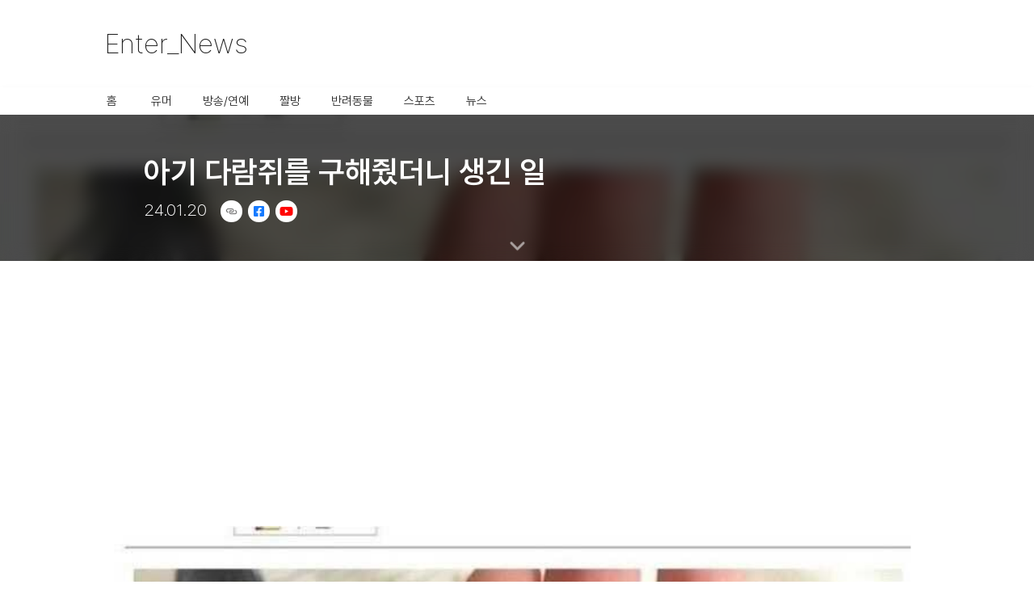

--- FILE ---
content_type: text/html; charset=UTF-8
request_url: https://enternewspaper.ulog.kr/469874
body_size: 28154
content:

<!DOCTYPE HTML>
<html>
	<head>
		<meta charset="utf8">
		<meta name="viewport" content="width=device-width, initial-scale=1, maximum-scale=1, user-scalable=no">
		<meta name="format-detection" content="telephone=no">

		<script src="https://code.jquery.com/jquery-3.7.0.min.js" integrity="sha256-2Pmvv0kuTBOenSvLm6bvfBSSHrUJ+3A7x6P5Ebd07/g=" crossorigin="anonymous"></script>
		
		
		<title>Enter_News - 아기 다람쥐를 구해줬더니 생긴 일</title>
		<meta name="description" content=" ">
		<meta name="keywords" content="워드프레스, Wordpress, 티스토리, tistory" />

		<meta property="og:site_name" content="Enter_News" />
		<meta property="og:title" content="Enter_News - 아기 다람쥐를 구해줬더니 생긴 일" />
		<meta property="og:description" content=" " />
		<meta property="og:locale" content="ko_KR" />
		<meta property="og:image" content="https://img-cdn.zzal.blog/images/content/e507259667ff61d92ccc14042dfe6ca335640d694e8ef0ca9a79ec45f083442743713134c38bb6fa562874ab7208bcb3b73d576e69f8e8a45179892f38f3e848_thumbnail" />
		
		<meta property="twitter:title" content="Enter_News - 아기 다람쥐를 구해줬더니 생긴 일" />
		<meta property="twitter:description" content=" " />
		<meta property="twitter:image" content="https://img-cdn.zzal.blog/images/content/e507259667ff61d92ccc14042dfe6ca335640d694e8ef0ca9a79ec45f083442743713134c38bb6fa562874ab7208bcb3b73d576e69f8e8a45179892f38f3e848_thumbnail" />
		<meta property="twitter:card" content="summary_large_image" />

		<link rel="icon" type="image/x-icon" href="https://enternewspaper.ulog.kr/resources/meta/ulog_favicon.png">

		<link rel="stylesheet" as="style" href="//cdnjs.cloudflare.com/ajax/libs/pretendard/1.3.6/static/pretendard.css" crossorigin="true"></link>
		<link rel="stylesheet" href="https://cdnjs.cloudflare.com/ajax/libs/font-awesome/6.4.0/css/all.min.css">
		
		<script src="https://cdnjs.cloudflare.com/ajax/libs/font-awesome/6.4.0/js/all.min.js" integrity="sha512-fD9DI5bZwQxOi7MhYWnnNPlvXdp/2Pj3XSTRrFs5FQa4mizyGLnJcN6tuvUS6LbmgN1ut+XGSABKvjN0H6Aoow==" crossorigin="anonymous" referrerpolicy="no-referrer"></script>
		
		<script src="https://t1.kakaocdn.net/kakao_js_sdk/2.1.0/kakao.min.js" integrity="sha384-dpu02ieKC6NUeKFoGMOKz6102CLEWi9+5RQjWSV0ikYSFFd8M3Wp2reIcquJOemx" crossorigin="anonymous"></script>
		
		<link href="https://fastly.jsdelivr.net/npm/summernote@0.8.20/dist/summernote-lite.min.css" rel="stylesheet">
		<script src="https://fastly.jsdelivr.net/npm/summernote@0.8.20/dist/summernote-lite.min.js"></script>
		<script src="/resources/js/summernote.localized.ko.js"></script>
		
		<script src="https://cdnjs.cloudflare.com/ajax/libs/clipboard.js/2.0.11/clipboard.min.js"></script>

		<script src="/resources/js/lodash.min.js"></script>
		<script src="/resources/js/luxon.min.js"></script>
		<script src="/resources/js/sha512.min.js"></script>

		<script src="https://fastly.jsdelivr.net/npm/chart.js"></script>
		<script src="https://fastly.jsdelivr.net/npm/chartjs-plugin-datalabels@2.0.0"></script>
		
		<script type="text/javascript" src="https://fastly.jsdelivr.net/npm/toastify-js"></script>
		<link rel="stylesheet" type="text/css" href="https://fastly.jsdelivr.net/npm/toastify-js/src/toastify.min.css">
		
		

						<script async src="https://securepubads.g.doubleclick.net/tag/js/gpt.js"></script>
				
					<!-- Google tag (gtag.js) -->
					<script async src="https://www.googletagmanager.com/gtag/js?id=G-9M91RRBYGD"></script>
					<script>
					window.dataLayer = window.dataLayer || [];
					function gtag(){dataLayer.push(arguments);}
					gtag("js", new Date());
					gtag("config", "G-9M91RRBYGD");
					</script>
					<script async src="https://pagead2.googlesyndication.com/pagead/js/adsbygoogle.js?client=ca-pub-5149643736665181"
				crossorigin="anonymous"></script>
		<style>@charset "UTF-8";*{box-sizing:border-box;font-family:"Pretendard Variable",Pretendard,-apple-system,BlinkMacSystemFont,system-ui,Roboto,"Helvetica Neue","Segoe UI","Apple SD Gothic Neo","Noto Sans KR","Malgun Gothic","Apple Color Emoji","Segoe UI Emoji","Segoe UI Symbol",sans-serif;-webkit-tap-highlight-color:rgba(0,0,0,0);-webkit-font-smoothing:antialiased;-moz-osx-font-smoothing:grayscale}@font-face{font-family:"GmarketSans";font-weight:300;font-style:normal;font-display:swap;src:url(/resources/webfonts/GmarketSansLight.woff2) format("woff2")}@font-face{font-family:"GmarketSans";font-weight:500;font-style:normal;font-display:swap;src:url(/resources/webfonts/GmarketSansMedium.woff2) format("woff2")}@font-face{font-family:"GmarketSans";font-weight:700;font-style:normal;font-display:swap;src:url(/resources/webfonts/GmarketSansBold.woff2) format("woff2")}html,body{border:0;margin:0;padding:0;-ms-touch-action:manipulation;touch-action:manipulation;position:relative}body{min-height:100dvh}::-webkit-scrollbar{width:4px;height:4px}::-webkit-scrollbar-track{background:transparent}::-webkit-scrollbar-thumb{background:#888;border-radius:99px;transition:background-color 0.2s linear}::-webkit-scrollbar-thumb:hover{background:#555}@media (max-width:1020px){.desktop{display:none}}@media (min-width:1021px){.mobile{display:none}}@media (max-width:1020px){.desktop{display:none}}@media (min-width:1021px){.mobile{display:none}}.login-container{width:100%;min-height:calc(100dvh - 96px);position:relative;display:flex;align-content:center;align-items:center;justify-content:center}.login-container>.login-form-inner{width:100%;max-width:500px;padding:50px;background-color:#fff;border-radius:10px;margin-top:12px;margin-bottom:12px}@media (max-width:1020px){.login-container>.login-form-inner{width:calc(100% - 20px);padding:20px}}.login-container>.login-form-inner>.title{font-size:40px;font-weight:500}@media (max-width:1020px){.login-container>.login-form-inner>.title{font-size:28px}}.login-container>.login-form-inner>.join>.info{margin-top:27px;margin-bottom:169px;color:#1C1C1C;font-size:16px;line-height:28px}.login-container>.login-form-inner>.login>.kakao{margin-top:30px;margin-bottom:30px}.login-container>.login-form-inner>.login>.or{height:20px;position:relative}.login-container>.login-form-inner>.login>.or>.or-line{width:100%;height:1px;background-color:#B2B2B2}.login-container>.login-form-inner>.login>.or>.text{width:100%;height:100%;display:block;font-size:15px;color:#666;position:absolute;text-align:center;top:0;left:0}.login-container>.login-form-inner>.login>.or>.text>span{display:inline-block;background-color:#fff;padding-left:12px;padding-right:12px;transform:translateY(calc(-50% - 0px))}*,*::before,*::after{box-sizing:border-box}.palette-primary{color:#1555FE}.palette-primary-background{background-color:#1555FE}.palette-text{color:#1C1C1C}.palette-text-dim{color:#8A8A8A}.palette-white{color:#fff}.palette-gray-background{color:#F9F9F9}.option{margin-bottom:24px}.option:last-of-type{margin-bottom:0}.option input[type="radio"],.option input[type="checkbox"]{display:none}.option label::before{width:24px;height:24px;border-radius:4px;border:1.5px solid #BCBCBC;display:inline-block;vertical-align:middle;font-weight:900;font-family:"Font Awesome 6 Free";color:#fff;text-align:center;padding:4px;font-size:13px;margin-right:4px;content:""}.option.zg label::before,.option.admin label::before{border-radius:0}.option input[type="radio"]+label::before{padding:6px;border-radius:99px;line-height:12px}.option input[type="radio"]:checked+label::before,.option input[type="checkbox"]:checked+label::before{background-color:#1555FE;border:1.5px solid #1555FE;content:""}.option input[type="radio"]:checked+label::before{font-size:10px;content:""}.option.zg input[type="radio"]:checked+label::before,.option.zg input[type="checkbox"]:checked+label::before{background-color:#1EC800;border:1.5px solid #1EC800}.option.admin input[type="radio"]:checked+label::before,.option.admin input[type="checkbox"]:checked+label::before{background-color:#ff3d3d;border:1.5px solid #ff3d3d;line-height:12px}.option input[type="radio"]:disabled+label,.option input[type="checkbox"]:disabled+label{color:#ddd}.option input[type="radio"]:disabled+label::before,.option input[type="checkbox"]:disabled+label::before{background-color:#f3f3f3;border:1.5px solid #dfdfdf}.option label{font-size:15px;vertical-align:middle}.option>.c.margin{margin-bottom:10px}.option>.row{margin-bottom:10px}.option>.row:last-child{margin-bottom:0}.large-button{width:100%;height:auto;display:block;text-decoration:none;border-radius:10px;font-size:16px;text-align:center;padding-top:16px;padding-bottom:16px;position:relative;background-color:#1C1C1C;color:#fff;cursor:pointer}@media (max-width:1020px){.large-button{font-size:15px;padding-top:12px;padding-bottom:12px}}.large-button.kakao{color:#1C1C1C;background-color:#FEE500}.large-button.kakao::before{position:absolute;width:21.05px;height:18.09px;content:"";display:block;background-image:url(/resources/partners/kakao_logo.svg);background-size:contain;background-position:center center;background-repeat:no-repeat;left:15px;top:50%;transform:translateY(-50%)}.large-button.white{color:#666;background-color:#fff}.large-button.zg{border-radius:0}.large-button.margined{margin-top:20px}.submit-form{position:relative;padding-top:20px}.submit-form>.title{font-size:15px;color:#666;margin-bottom:10px}.submit-form>.title.primary{color:#1C1C1C;font-weight:700}.submit-form>.title.margin{margin-top:12px}.submit-form>.title.required::after{display:inline-block;content:"*";color:#1555FE}.submit-form>.title.non-required::after{display:inline-block;content:"(선택)";color:#BCBCBC;font-size:13px;font-weight:400}.submit-form input{width:100%;height:auto;padding-top:17px;padding-bottom:17px;padding-left:21px;padding-right:21px;margin-bottom:10px;font-size:15px;background-color:#F9F9F9;border-radius:10px;border:none;outline:none}.submit-form input:last-of-type{margin-bottom:20px}.submit-form .form-subtitle{font-size:15px;font-weight:700;margin-top:4px;margin-bottom:6px}.submit-form .find-form{margin-top:30px;margin-bottom:20px}.submit-form .find-form>.result{text-align:center;margin-top:40px;margin-bottom:40px}.submit-form .find-form>label{margin-top:20px}.submit-form .find-form>input{margin:10px 0 20px}@media (max-width:1020px){.submit-form .find-form{margin-top:20px;margin-bottom:20px}}.submit-form.last-form>.title{text-align:center}.submit-form.last-form>.title>.fa-circle-check{color:#63E6BE;width:60px;height:60px}.submit-form .confirm-button .loading>div{margin:auto}.submit-form .wrapper{position:relative}.submit-form .wrapper .addr_padded{padding-right:70%;text-align:left}.submit-form .wrapper .zzalblog_addr{width:70%;position:absolute;right:0;top:16px;text-align:left;font-size:16px;color:#666}.submit-form .subtitle{font-size:14px;color:#666;margin-top:-8px;margin-bottom:20px;padding-left:6px}.submit-form .subtitle>.stared{color:#f70;margin-bottom:4px}.submit-form .subtitle>.stared a{color:#f70}.submit-form>.cert_info{font-size:15px;color:#1555FE;padding-top:4px;padding-bottom:12px}.submit-form .error{font-size:15px;text-align:center;color:red;padding-top:12px;padding-bottom:12px}.submit-form .find-group{text-align:center;margin:5px 0}.submit-form .find-group>a{color:#666;font-size:16px;text-decoration:none;padding:10px}@media (max-width:1020px){.submit-form .find-group>a{font-size:15px}}.submit-form .find-group>.divider{padding:0 15px}.submit-form .find-group>.divider:before{content:"|"}.submit-form.zg input{border-radius:0}.submit-form.zg>.title.required::after{color:#1EC800}.submit-form.coupang-form{padding-top:0}.small-button{width:100px;height:30px;border-radius:8px;padding-top:6px;padding-bottom:6px;font-size:14px;text-align:center;color:#1C1C1C;cursor:pointer}@media (max-width:1020px){.small-button{width:100%;height:auto}}.small-button.bordered{background-color:#fff;border:1px solid #BCBCBC}.small-button.disabled{background-color:#F9F9F9;border:none}.small-button.zg{border-radius:0}.zzal-carousel-container{height:320px;overflow:hidden;position:relative}.zzal-carousel-container a{width:100%;display:block}.zzal-carousel-container>.slick-dots{width:100%;position:absolute;left:0;bottom:0;text-align:center;padding-left:0;padding-bottom:30px;margin-bottom:0}@media (max-width:1020px){.zzal-carousel-container>.slick-dots{padding-bottom:20px}}.zzal-carousel-container>.slick-dots>li{width:9px;height:5px;border-radius:99px;appearance:none;display:inline-block;background-color:#A1A1A1;opacity:.4;margin-right:5px;transition-property:width,opacity;transition-duration:0.3s;transition-timing-function:cubic-bezier(.17,.67,.12,1.01);cursor:pointer}.zzal-carousel-container>.slick-dots>li button{display:none}.zzal-carousel-container>.slick-dots>li.slick-active{width:25px;opacity:1}.zzal-carousel-container>.slick-dots>li:last-child{margin-right:0}.video-campaign-banner{width:100%;height:100%;min-height:320px;background-color:#131314;position:relative}@media (max-width:1020px){.video-campaign-banner{min-height:320px}}.video-campaign-banner>.background,.video-campaign-banner>.front{background-size:contain;background-position:center center;background-repeat:no-repeat}.video-campaign-banner>.background{width:939px;height:320px;position:absolute;z-index:2;left:calc(50% - 939px / 2);background-image:url(/resources/images/cpv/img_zzal_studio_gra_pc_01.png)}@media (max-width:1020px){.video-campaign-banner>.background{width:488px;height:324px;left:calc(50% - 488px / 2);background-image:url(/resources/images/cpv/img_zzal_studio_gra_mobile_01.png)}}.video-campaign-banner>.front{width:939px;height:320px;position:absolute;z-index:3;left:calc(50% - 939px / 2);background-image:url(/resources/images/cpv/img_zzal_studio_bg_pc_01.png)}@media (max-width:1020px){.video-campaign-banner>.front{width:360px;height:320px;left:calc(50% - 360px / 2);background-image:url(/resources/images/cpv/img_zzal_studio_bg_mobile_01.png)}}.video-campaign-banner>.button{position:absolute;z-index:4;border:1px solid #fff;border-radius:99px;padding-top:15px;padding-bottom:15px;padding-left:25px;padding-right:25px;left:50%;bottom:53px;white-space:nowrap;transform:translateX(-50%)}@media (max-width:1020px){.video-campaign-banner>.button{padding-top:12px;padding-bottom:12px;bottom:37px}}.video-campaign-banner>.button>.t{font-size:15px;color:#fff}.video-campaign-banner>.button>.i{width:20px;height:11px;display:inline-block;margin-left:14px;background-image:url(/resources/images/cpv/img_zzal_studio_arrow_01.svg);background-size:contain;background-position:center center}@media (max-width:1020px){.global_markdown{padding-left:20px;padding-right:20px}}.global_markdown table{border-collapse:collapse}.global_markdown table td{color:#1C1C1C;border:1px solid #1C1C1C;padding:2px}.global_markdown.white table td{color:#fff;border-color:#fff}.markdown-page.option{padding:0;max-width:400px}@media (max-width:1020px){.markdown-page.option{padding:20px}}.summernote-customized+.note-editor{border:none}.summernote-customized+.note-editor>.note-toolbar{background-color:#fff;border:none;border-radius:5px;margin-bottom:12px}.summernote-customized+.note-editor>.note-toolbar>.note-btn-group .note-btn{border:none;background-color:#F9F9F9}.summernote-customized+.note-editor>.note-toolbar>.note-btn-group>.note-btn-group.note-color-all.open>.note-dropdown-menu{display:flex}@media (max-width:1020px){.summernote-customized+.note-editor>.note-toolbar>.note-btn-group>.note-btn-group.note-color-all.open>.note-dropdown-menu{display:block}}.summernote-customized+.note-editor>.note-editing-area{background-color:#fff;border-radius:5px}.summernote-customized+.note-editor>.note-editing-area>.note-editable img{width:100%}.summernote-customized+.note-editor>.note-statusbar{background-color:#DFEDFF;padding-top:4px;padding-bottom:4px;border-radius:5px;margin-top:4px;border:none}.summernote-customized+.note-editor>.note-statusbar>.note-resizebar>.note-icon-bar{border-top:1px solid #1555FE}.summernote-customized+.note-editor>.note-modal>.note-modal-content{border:none;box-shadow:none;border-radius:5px}.summernote-customized+.note-editor>.note-modal>.note-modal-content>.note-modal-header{border-top-left-radius:5px;border-top-right-radius:5px}.summernote-customized+.note-editor>.note-modal>.note-modal-content>.note-modal-footer{height:auto;display:flex;align-content:center;align-items:center;justify-content:center}.summernote-customized+.note-editor>.note-modal>.note-modal-content>.note-modal-footer>.node-btn{float:initial}.picker,.picker__holder{width:auto}.picker__holder{border:none;border-radius:10px;transform:translateY(-18px) translateX(-50%);opacity:0;overflow:hidden;transition-duration:0.32s;transition-timing-function:cubic-bezier(.17,.67,.12,1.01)}.picker__holder td.presentation{width:38px}.picker__holder .picker__table{width:auto}.picker__holder .picker__day{width:38px;height:38px;margin:0 auto;font-size:15px;font-weight:400;padding-top:9px;transition:background-color 0.2s linear}.picker__holder .picker__weekday{color:#1C1C1C}.picker__holder .picker__weekday:first-child{color:red}.picker__holder .picker__weekday:last-child{color:blue}.picker__holder .picker__nav--prev,.picker__holder .picker__nav--next{transition:background-color 0.1s linear}.picker__holder .picker__button--today,.picker__holder .picker__button--clear,.picker__holder .picker__button--close{display:none}.picker__holder .picker__nav--next:hover,.picker__holder .picker__nav--prev:hover,.picker__holder .picker__button--today:hover,.picker__holder .picker__button--clear:hover,.picker__holder .picker__button--close:hover{background-color:#DFEDFF;border-color:transparent}.picker__holder .picker__button--close{content:"닫기"}.picker__holder .picker__nav--prev::before{font-weight:900;font-family:"Font Awesome 6 Free";content:"";border:none;margin-top:-2px}.picker__holder .picker__nav--next::before{font-weight:900;font-family:"Font Awesome 6 Free";content:"";border:none;margin-top:-2px}.picker--opened .picker__holder{transform:translateY(0) translateX(-50%);opacity:1}.picker__day--highlighted{border:none}.picker--focused .picker__day--selected,.picker__day--selected,.picker__day--selected:hover{background-color:#1555FE;color:#1C1C1C}.picker--focused .picker__day--highlighted,.picker__day--highlighted:hover,.picker__day--infocus:hover,.picker__day--outfocus:hover{color:#1555FE;background-color:#DFEDFF}.zzal-popup{position:absolute;top:0;left:0;z-index:30}.zzal-popup img{width:100%}.zzal-popup.partners-register-popup{top:64px;left:64px}@media (max-width:1020px){.zzal-popup.partners-register-popup{top:12px;left:12px}}.zzal-popup.partners-register-popup>.inner{width:340px;height:auto;box-shadow:0 0 20px #0000003D;background-color:#fff}@media (max-width:1020px){.zzal-popup.partners-register-popup>.inner{width:280px}}.zzal-popup.partners-register-popup>.inner a{display:block}.zzal-popup.partners-register-popup>.inner>.popup-panel{display:block;width:100%;background-color:#1C1C1C;color:#fff;padding-top:12px;padding-bottom:12px;font-size:15px;text-align:center;cursor:pointer}.toast-bottom-row{font-size:14px;opacity:.8;margin-top:4px;text-align:right}.toast-bottom-row>.toast-bottom-icon{display:inline-block;margin-left:4px}.zzal-badge-notification{width:8px;height:8px;position:absolute;right:-8px;top:-4px;background-color:#E11D1D;border-radius:99px;display:block}.zzal-badge-notification>span{width:8px;height:8px;display:block;position:absolute;top:0;left:0;border:1px solid #E11D1D;border-radius:99px;animation-name:zzal-badge-animated;animation-duration:2s;animation-timing-function:ease-out;animation-iteration-count:infinite}.zzal-badge-notification.hided{display:none}@keyframes layoutBonusBadgeAnimation{0%{opacity:1}50%{opacity:.5}100%{opacity:1}}@keyframes zzal-badge-animated{from{opacity:1;transform:scale(1)}to{opacity:0;transform:scale(3)}}#channel_talk{position:fixed;right:22px;bottom:85px;border-radius:20px 20px 2px 20px;-webkit-box-shadow:0 1px 3px rgba(0,0,0,.12),0 1px 2px rgba(0,0,0,.24);-moz-box-shadow:0 1px 3px rgba(0,0,0,.12),0 1px 2px rgba(0,0,0,.24);-ms-box-shadow:0 1px 3px rgba(0,0,0,.12),0 1px 2px rgba(0,0,0,.24);-o-box-shadow:0 1px 3px rgba(0,0,0,.12),0 1px 2px rgba(0,0,0,.24);box-shadow:0 1px 3px rgba(0,0,0,.12),0 1px 2px rgba(0,0,0,.24);-webkit-transition:all 0.25s ease-in-out;-moz-transition:all 0.25s ease-in-out;-ms-transition:all 0.25s ease-in-out;-o-transition:all 0.25s ease-in-out;transition:all 0.25s ease-in-out;background-image:url(/resources/images/icons/channel_talk_icon.png);background-size:contain;cursor:pointer;width:56px;height:56px;z-index:9999}#channel_talk:hover{-webkit-box-shadow:0 10px 20px rgba(0,0,0,.19),0 6px 6px rgba(0,0,0,.23);-moz-box-shadow:0 10px 20px rgba(0,0,0,.19),0 6px 6px rgba(0,0,0,.23);-ms-box-shadow:0 10px 20px rgba(0,0,0,.19),0 6px 6px rgba(0,0,0,.23);-o-box-shadow:0 10px 20px rgba(0,0,0,.19),0 6px 6px rgba(0,0,0,.23);box-shadow:0 10px 20px rgba(0,0,0,.19),0 6px 6px rgba(0,0,0,.23)}#channel_talk>.channel_talk_badge{text-align:center;position:absolute;top:-4px;right:-4px;border-radius:50%;color:#fff;font-size:11px;padding:4px;font-weight:700;display:none;background-color:#1555FE;min-width:21px;min-height:21px}#channel_talk>.channel_talk_badge.active{display:block}@media (max-width:1020px){.mbd81ab2c40 .desktop{display:none}}@media (min-width:1021px){.mbd81ab2c40 .mobile{display:none}}.mbd81ab2c40.ulog_container>.welcome-inner{width:1020px;margin:0 auto;padding-top:32px;padding-bottom:32px;margin-bottom:32px}@media (max-width:1020px){.mbd81ab2c40.ulog_container>.welcome-inner{width:100%}}.mbd81ab2c40.ulog_container>.welcome-inner img{max-width:100%}.mbd81ab2c40.ulog_container>.inner{width:1020px;margin:0 auto;padding-top:32px;padding-bottom:32px}@media (max-width:1020px){.mbd81ab2c40.ulog_container>.inner{width:100%}}.mbd81ab2c40.ulog_container>.inner>.noresult{width:100%;display:block;padding-top:270px;padding-bottom:270px}@media (max-width:1020px){.mbd81ab2c40.ulog_container>.inner>.noresult{padding-left:20px;padding-right:20px;padding-top:170px;padding-bottom:170px}}.mbd81ab2c40.ulog_container>.inner>.noresult>.nocontents-logo{width:100%;max-width:469px;height:101px;background-image:url(/resources/images/ulog/img_empty_ulog.svg);background-size:contain;background-position:center center;background-repeat:no-repeat;margin:0 auto;margin-bottom:64px}@media (max-width:1020px){.mbd81ab2c40.ulog_container>.inner>.noresult>.nocontents-logo{width:265px;height:57px;margin-bottom:24px}}.mbd81ab2c40.ulog_container>.inner>.noresult>.nocontents-desc{font-size:15px;color:#666;text-align:center}.mbd81ab2c40.ulog_container>.inner>.cards{width:100%;display:grid;grid-template-columns:repeat(3,minmax(0,1fr));gap:30px 10px;margin-bottom:32px}@media (max-width:1020px){.mbd81ab2c40.ulog_container>.inner>.cards{grid-template-columns:repeat(2,minmax(0,1fr));padding-left:20px;padding-right:20px}}.mbd81ab2c40.ulog_container>.inner>.cards>.container{width:100%}@media (min-width:1021px){.mbd81ab2c40.ulog_container>.inner>.cards>.container:nth-of-type(3n){margin-right:0}}@media (max-width:1020px){.mbd81ab2c40.ulog_container>.inner>.cards>.container:nth-of-type(2n){margin-right:0}}.mbd81ab2c40.ulog_container>.inner>.cards .appends{display:contents}.mbd81ab2c40.ulog_container>.warning>.inner{width:1020px;margin:0 auto;padding-top:24px;padding-bottom:24px;text-align:center}@media (max-width:1020px){.mbd81ab2c40.ulog_container>.warning>.inner{width:100%;padding-left:20px;padding-right:20px}}.mbd81ab2c40.ulog_container>.warning>.inner>.title{font-size:24px;font-weight:100;color:#1C1C1C}.mbd81ab2c40.ulog_container>.warning>.inner>.desc{font-size:15px;margin-top:12px;color:#1C1C1C}.mbd81ab2c40.ulog_container>.contents>.coupang-dynamic-banner{width:150px;height:150px;display:block;position:fixed;bottom:48px;left:48px;z-index:20;transition-property:transform,opacity;transition-timing-function:ease-in-out;transition-duration:0.3s;transform:translateX(0);opacity:1}@media (max-width:1020px){.mbd81ab2c40.ulog_container>.contents>.coupang-dynamic-banner{bottom:12px;left:12px}}.mbd81ab2c40.ulog_container>.contents>.coupang-dynamic-banner iframe{border:none}.mbd81ab2c40.ulog_container>.contents>.coupang-dynamic-banner>.coupang-inner{width:100%;height:100%;position:absolute}.mbd81ab2c40.ulog_container>.contents>.coupang-dynamic-banner>.coupang-inner>.coupang-close{width:12px;height:12px;font-size:14px;color:#fff;background-color:#000;position:absolute;left:8px;top:8px;cursor:pointer;display:flex;align-content:center;align-items:center;justify-content:center}.mbd81ab2c40.ulog_container>.contents>.coupang-dynamic-banner.hided{transform:translateX(-100%);opacity:0}.mbd81ab2c40.ulog_container>.contents>.title-container{width:100%;height:auto;min-height:180px;position:relative}@media (max-width:1020px){.mbd81ab2c40.ulog_container>.contents>.title-container{min-height:120px}}.mbd81ab2c40.ulog_container>.contents>.title-container>.title{width:1020px;height:auto;position:relative;z-index:5;margin:0 auto;font-size:38px;font-weight:600;color:#fff;padding:48px}@media (max-width:1020px){.mbd81ab2c40.ulog_container>.contents>.title-container>.title{width:100%;font-size:25px;padding:24px}}.mbd81ab2c40.ulog_container>.contents>.title-container>.title>.info{font-size:21px;font-weight:200;margin-top:12px}@media (max-width:1020px){.mbd81ab2c40.ulog_container>.contents>.title-container>.title>.info{font-size:15px}}.mbd81ab2c40.ulog_container>.contents>.title-container>.title>.info>.share{display:inline-block;margin-left:12px}.mbd81ab2c40.ulog_container>.contents>.title-container>.title>.info>.share>.shares>.share{font-size:15px;padding:6px;width:27px;height:27px}.mbd81ab2c40.ulog_container>.contents>.title-container>.title>.info>.share>.shares>.share.copy img{width:20px;height:20px}.mbd81ab2c40.ulog_container>.contents>.title-container>.title>.stats{font-size:15px;opacity:.8;font-weight:300;margin-top:12px}.mbd81ab2c40.ulog_container>.contents>.title-container>.title>.stats>span{display:inline-block;margin-right:6px}.mbd81ab2c40.ulog_container>.contents>.title-container>.title>.stats>span:last-child{margin-right:0}.mbd81ab2c40.ulog_container>.contents>.title-container>.title>.stats>span.b{cursor:pointer}.mbd81ab2c40.ulog_container>.contents>.title-container>.title>.share{margin-top:24px}.mbd81ab2c40.ulog_container>.contents>.title-container>.desc{width:100%;height:auto;position:absolute;z-index:5;margin:0 auto;text-align:center;color:#fff;font-size:24px;left:0;bottom:24px;animation-name:content-desc-animation;animation-duration:3s;animation-timing-function:ease-in-out;animation-iteration-count:infinite}@media (max-width:1020px){.mbd81ab2c40.ulog_container>.contents>.title-container>.desc{bottom:24px}}.mbd81ab2c40.ulog_container>.contents>.title-container>.background-backdrop,.mbd81ab2c40.ulog_container>.contents>.title-container>.background-color,.mbd81ab2c40.ulog_container>.contents>.title-container>.background-image{width:100%;height:100%;position:absolute;top:0;left:0}.mbd81ab2c40.ulog_container>.contents>.title-container>.background-backdrop{z-index:4;-webkit-backdrop-filter:blur(10px);backdrop-filter:blur(10px)}.mbd81ab2c40.ulog_container>.contents>.title-container>.background-color{z-index:3;background-color:rgba(0,0,0,.7)}.mbd81ab2c40.ulog_container>.contents>.title-container>.background-image{z-index:2;background-size:cover;background-repeat:no-repeat;background-position:top center}.mbd81ab2c40.ulog_container>.contents .ad-area{width:1020px;margin:0 auto;position:relative;margin-top:12px;margin-bottom:12px}@media (max-width:1020px){.mbd81ab2c40.ulog_container>.contents .ad-area{width:100%}}.mbd81ab2c40.ulog_container>.contents .ad-area>.ad-inner{width:100%;height:auto;margin:0 auto;position:relative}.mbd81ab2c40.ulog_container>.contents .ad-area.small{height:100px}.mbd81ab2c40.ulog_container>.contents .ad-area.small>.hovered-ad{width:100%;height:100%!important;position:absolute;left:0;top:0}@media (max-width:1020px){.mbd81ab2c40.ulog_container>.contents .ad-area.small>.hovered-ad{display:none}}.mbd81ab2c40.ulog_container>.contents .ad-area.small>.hovered-ad.mobile{width:320px;display:none;left:calc(50% - 160px)}@media (max-width:1020px){.mbd81ab2c40.ulog_container>.contents .ad-area.small>.hovered-ad.mobile{width:100%;display:block}}.mbd81ab2c40.ulog_container>.contents .admin-window{width:1020px;margin:0 auto;margin-top:32px}@media (max-width:1020px){.mbd81ab2c40.ulog_container>.contents .admin-window{width:calc(100% - 20px);margin:0 auto;margin-top:24px}}.mbd81ab2c40.ulog_container>.contents .admin-window>.inner{padding:30px;background-color:#F6F6F6;border-radius:10px;text-align:center}.mbd81ab2c40.ulog_container>.contents .admin-window>.inner>.title{font-size:18px;margin-bottom:25px;color:#682ED0}.mbd81ab2c40.ulog_container>.contents .admin-window>.inner>.desc{font-size:15px;margin-bottom:12px}.mbd81ab2c40.ulog_container>.contents .admin-window>.inner>.desc>span{width:440px;height:52px;background-color:#682ED0;border-radius:10px;cursor:pointer;display:flex;align-content:center;align-items:center;justify-content:center;display:inline-flex}@media (max-width:1020px){.mbd81ab2c40.ulog_container>.contents .admin-window>.inner>.desc>span{width:100%;max-width:300px}}.mbd81ab2c40.ulog_container>.contents .admin-window>.inner>.desc>span>img{display:inline-block;width:15px;height:15px;margin-right:2px}.mbd81ab2c40.ulog_container>.contents .admin-window>.inner>.desc>span>.point,.mbd81ab2c40.ulog_container>.contents .admin-window>.inner>.desc>span>.text{display:inline-block;font-size:16px;color:#fff}.mbd81ab2c40.ulog_container>.contents .admin-window>.inner>.desc>span>.point>span,.mbd81ab2c40.ulog_container>.contents .admin-window>.inner>.desc>span>.text>span{display:inline-block;font-size:13px;margin-left:4px}.mbd81ab2c40.ulog_container>.contents .admin-window>.inner>.desc>span>.point{margin-right:4px}.mbd81ab2c40.ulog_container>.contents>.inner-body{width:100%;margin:0 auto;padding:24px;position:relative}@media (max-width:1020px){.mbd81ab2c40.ulog_container>.contents>.inner-body{width:100%;padding:0;margin-top:12px}}.mbd81ab2c40.ulog_container>.contents>.inner-body>.inside-content{width:1020px;margin:0 auto}@media (max-width:1020px){.mbd81ab2c40.ulog_container>.contents>.inner-body>.inside-content{width:100%}}.mbd81ab2c40.ulog_container>.contents>.inner-body>.inside-content img{width:100%!important;height:auto;object-fit:contain}.mbd81ab2c40.ulog_container>.contents>.inner-body>.inside-content video{max-width:100%!important;height:auto;object-fit:contain}.mbd81ab2c40.ulog_container>.contents>.inner-body>.inside-content iframe{width:100%;height:auto;min-height:300px}@media (max-width:1020px){.mbd81ab2c40.ulog_container>.contents>.inner-body>.inside-content iframe{min-height:200px}}.mbd81ab2c40.ulog_container>.contents>.inner-body>.inside-content .contents-html{display:block;width:100%;height:auto;overflow-wrap:break-word;padding-left:10px;padding-right:10px}.mbd81ab2c40.ulog_container>.contents>.inner-body>.inside-content .contents-html img{width:calc(100% + 20px)!important;margin-left:-10px!important;display:block}.mbd81ab2c40.ulog_container>.contents>.inner-body>.inside-content .contents-html h1{height:auto!important}.mbd81ab2c40.ulog_container>.contents>.inner-body>.partners-inside{width:100%;height:100%;display:none;position:absolute;top:0;left:0;z-index:10;inset:auto 0 0 0}.mbd81ab2c40.ulog_container>.contents>.inner-body>.partners-inside>.background{width:100%;height:100%;position:absolute;top:0;left:0}.mbd81ab2c40.ulog_container>.contents>.inner-body>.partners-inside>.background.background-1{z-index:11;background:#fff;background:linear-gradient(180deg,rgba(255,255,255,0) 0%,white 56%,white 100%)}.mbd81ab2c40.ulog_container>.contents>.inner-body>.partners-inside>.skip-container{width:100%;padding:24px;position:absolute;left:0;bottom:0;z-index:20;text-align:center}@media (max-width:1020px){.mbd81ab2c40.ulog_container>.contents>.inner-body>.partners-inside>.skip-container{padding-left:5px;padding-right:5px}}.mbd81ab2c40.ulog_container>.contents>.inner-body>.partners-inside>.skip-container>.infotype-container,.mbd81ab2c40.ulog_container>.contents>.inner-body>.partners-inside>.skip-container>.info{display:none}.mbd81ab2c40.ulog_container>.contents>.inner-body>.partners-inside>.skip-container>.infotype-container{width:100%;text-align:center}@media (max-width:1020px){.mbd81ab2c40.ulog_container>.contents>.inner-body>.partners-inside>.skip-container>.infotype-container{width:100%}}.mbd81ab2c40.ulog_container>.contents>.inner-body>.partners-inside>.skip-container>.infotype-container>.info-dynamic{display:block;font-size:18px;margin-bottom:10px}.mbd81ab2c40.ulog_container>.contents>.inner-body>.partners-inside>.skip-container>.infotype-container>.info-dynamic span{display:inline-block;color:#fff;line-height:25px;padding:2px;padding-left:8px;padding-right:8px;border-radius:4px;font-weight:700}.mbd81ab2c40.ulog_container>.contents>.inner-body>.partners-inside>.skip-container>.infotype-container>.info-dynamic b{display:inline-block;font-size:16px;color:#E6FF00}.mbd81ab2c40.ulog_container>.contents>.inner-body>.partners-inside>.skip-container>.infotype-container>.info-dynamic.hidden{display:none}.mbd81ab2c40.ulog_container>.contents>.inner-body>.partners-inside>.skip-container>.infotype-container>.skip-info{color:#fff}.mbd81ab2c40.ulog_container>.contents>.inner-body>.partners-inside>.skip-container>.infotype-container span.aliexpress{width:300px;height:250px;margin:0 auto;margin-bottom:20px;display:block;cursor:pointer;background-image:url(/resources/images/aliexpress_banner.jpg)}.mbd81ab2c40.ulog_container>.contents>.inner-body>.partners-inside>.skip-container>.infotype-container>.button{width:100%;height:auto;max-width:400px;color:#fff;background-color:#1555FE;border-radius:10px;font-size:16px;font-weight:700;position:relative;padding-top:12px;padding-bottom:12px;cursor:pointer;display:flex;align-content:center;align-items:center;justify-content:center;display:inline-flex}@media (max-width:1020px){.mbd81ab2c40.ulog_container>.contents>.inner-body>.partners-inside>.skip-container>.infotype-container>.button{font-size:14px}}.mbd81ab2c40.ulog_container>.contents>.inner-body>.partners-inside>.skip-container>.infotype-container>.button>.skip-button-container{width:17px;height:17px;top:1px;right:1px;position:absolute;color:#676767;background-color:#DDDCDA;text-align:center;cursor:pointer;display:flex;align-content:center;align-items:center;justify-content:center}.mbd81ab2c40.ulog_container>.contents>.inner-body>.partners-inside>.skip-container>.infotype-container>.button>.skip-button-container>.skip-button{width:100%;height:100%;pointer-events:none;position:absolute;top:0;left:0;z-index:10}.mbd81ab2c40.ulog_container>.contents>.inner-body>.partners-inside>.skip-container>.infotype-container>.button>.skip-button-container>.contents{font-size:15px;color:#001857;top:calc(50% - 5px);left:calc(50% - 5px);width:10px;height:10px;z-index:11;user-select:none}.mbd81ab2c40.ulog_container>.contents>.inner-body>.partners-inside>.skip-container>.infotype-container>.button>.skip-button-container>.contents>span{display:inline-block;transform:translateY(-3px)}.mbd81ab2c40.ulog_container>.contents>.inner-body>.partners-inside>.skip-container>.infotype-container>.button>.skip-button-container>.contents.skip{top:0;left:0;width:100%;height:100%}.mbd81ab2c40.ulog_container>.contents>.inner-body>.partners-inside>.skip-container>.infotype-container>.button>.skip-button-container>.contents.skip>span{transform:translateY(0)}.mbd81ab2c40.ulog_container>.contents>.inner-body>.partners-inside>.skip-container>.infotype-container>.button.cp-image{width:320px;height:100px;border-radius:0;background-size:cover;background-position:center center;background-repeat:no-repeat}.mbd81ab2c40.ulog_container>.contents>.inner-body>.partners-inside>.skip-container>.infotype-container>.button.content-dynamic{width:auto;max-width:initial;background-color:transparent;padding:0;border-radius:0;overflow-x:hidden;text-align:left;border:10px solid transparent;cursor:initial}.mbd81ab2c40.ulog_container>.contents>.inner-body>.partners-inside>.skip-container>.infotype-container>.button.content-dynamic iframe{display:inline-block;border:4px solid rgba(255,255,255,0)}.mbd81ab2c40.ulog_container>.contents>.inner-body>.partners-inside>.skip-container>.infotype-container>.button.content-dynamic>.skip-button-container{background-color:#d4d4d4;border-top-right-radius:0;top:5px;right:5px}.mbd81ab2c40.ulog_container>.contents>.inner-body>.partners-inside>.skip-container>.infotype-container>.button.content-dynamic>.skip-button-container>.contents{color:#555}.mbd81ab2c40.ulog_container>.contents>.inner-body>.partners-inside>.skip-container>.infotype-container>.button.content-dynamic.skip{border:0 solid transparent}.mbd81ab2c40.ulog_container>.contents>.inner-body>.partners-inside>.skip-container>.infotype-container>.button.content-dynamic.example>.example{width:300px;height:250px;background-color:#fff;padding:12px;color:#000;border:1px solid #333;display:flex;align-content:center;align-items:center;justify-content:center}.mbd81ab2c40.ulog_container>.contents>.inner-body>.partners-inside>.skip-container>.infotype-container>.button.noskip>.skip-button-container{display:none!important;opacity:0;pointer-events:none}.mbd81ab2c40.ulog_container>.contents>.inner-body>.partners-inside>.skip-container>.infotype-container>.button.aliexpress{background-color:#fff;color:#000}.mbd81ab2c40.ulog_container>.contents>.inner-body>.partners-inside>.skip-container>.infotype-container>.button.aliexpress>.icon{display:inline-block;margin-left:4px}.mbd81ab2c40.ulog_container>.contents>.inner-body>.partners-inside>.skip-container>.infotype-container>.more-error{padding-top:4px;display:none;font-size:14px;color:red;font-weight:700}.mbd81ab2c40.ulog_container>.contents>.inner-body>.partners-inside>.skip-container>.infotype-container>.skip-info{padding-top:12px;font-size:14px;color:#fff}.mbd81ab2c40.ulog_container>.contents>.inner-body>.partners-inside>.skip-container>.info{font-size:14px;text-align:center;color:#1C1C1C}.mbd81ab2c40.ulog_container>.contents>.inner-body>.partners-inside>.skip-container>.info>.warning{font-weight:700;margin-bottom:2px}.mbd81ab2c40.ulog_container>.contents>.inner-body>.partners-inside>.skip-container>.page-loading{display:flex;align-content:center;align-items:center;justify-content:center;text-align:center}.mbd81ab2c40.ulog_container>.contents>.inner-body>.inside-content-background-gradient{width:100%;height:100%;display:none;position:absolute;top:0;left:0;z-index:9;background:linear-gradient(180deg,rgba(0,0,0,0) 0%,black 60%,black 100%)}.mbd81ab2c40.ulog_container>.contents>.inner-body>.contents-more{padding-top:30px;padding-bottom:30px}.mbd81ab2c40.ulog_container>.contents>.inner-body>.contents-more>.inner{width:1020px;margin:0 auto;border-top:1px solid #EEE}@media (max-width:1020px){.mbd81ab2c40.ulog_container>.contents>.inner-body>.contents-more>.inner{width:100%}}.mbd81ab2c40.ulog_container>.contents>.inner-body>.contents-more>.inner>.title{font-size:28px;font-weight:200;padding-top:60px;padding-bottom:20px}@media (max-width:1020px){.mbd81ab2c40.ulog_container>.contents>.inner-body>.contents-more>.inner>.title{font-size:24px;padding-top:40px;padding-left:20px;padding-right:20px}}.mbd81ab2c40.ulog_container>.contents>.inner-body>.contents-more>.inner>.empty{font-size:15px;font-weight:200;padding-top:24px;padding-bottom:32px}.mbd81ab2c40.ulog_container>.contents>.inner-body>.contents-more>.inner>.list{padding-top:20px;padding-bottom:20px;display:grid;grid-template-columns:repeat(3,minmax(0,1fr));gap:30px 10px;margin-bottom:32px}@media (max-width:1020px){.mbd81ab2c40.ulog_container>.contents>.inner-body>.contents-more>.inner>.list{grid-template-columns:repeat(2,minmax(0,1fr));padding-left:20px;padding-right:20px}}.mbd81ab2c40.ulog_container>.contents>.inner-body>.contents-more>.inner>.list>.content-in-feed{width:auto;position:relative;overflow:hidden;grid-column:1 / span 3}@media (max-width:1020px){.mbd81ab2c40.ulog_container>.contents>.inner-body>.contents-more>.inner>.list>.content-in-feed{grid-column:1 / span 2}}.mbd81ab2c40.ulog_container>.contents>.inner-body>.contents-more>.inner>.list>.content-in-feed.feed-desktop{display:block}@media (max-width:1020px){.mbd81ab2c40.ulog_container>.contents>.inner-body>.contents-more>.inner>.list>.content-in-feed.feed-desktop{display:none}}.mbd81ab2c40.ulog_container>.contents>.inner-body>.contents-more>.inner>.list>.content-in-feed.feed-mobile{display:none}@media (max-width:1020px){.mbd81ab2c40.ulog_container>.contents>.inner-body>.contents-more>.inner>.list>.content-in-feed.feed-mobile{display:block}}.mbd81ab2c40.ulog_container>.contents>.inner-body>.desc-title{width:1020px;margin:0 auto;font-size:24px;font-weight:200;padding-top:48px;padding-bottom:12px;margin-bottom:24px;border-bottom:1px solid #EFEFEF}@media (max-width:1020px){.mbd81ab2c40.ulog_container>.contents>.inner-body>.desc-title{width:100%;font-size:18px;padding-left:20px;padding-right:20px}}.mbd81ab2c40.ulog_container>.contents>.inner-body.hided{overflow-y:hidden;max-height:450px}.mbd81ab2c40.ulog_container>.contents>.inner-body.hided>.inside-content-background-gradient{display:block}.mbd81ab2c40.ulog_container>.contents>.inner-body.hided>.partners-inside{display:block}.mbd81ab2c40.ulog_container>.contents>.inner-body.dynamic>.inside-content-background-gradient{background:linear-gradient(180deg,rgba(0,0,0,0) 0%,black 100%)}.mbd81ab2c40.ulog_container .shares .share{width:44px;height:44px;padding:12px;cursor:pointer;font-size:20px;background-color:#fff;display:flex;align-content:center;align-items:center;justify-content:center;display:inline-flex;margin-right:2px;border-radius:99px;vertical-align:middle}.mbd81ab2c40.ulog_container .shares .share:last-child{margin-right:0}.mbd81ab2c40.ulog_container .shares .share.copy{color:#666}.mbd81ab2c40.ulog_container .shares .share.fb{color:#157AFF}.mbd81ab2c40.ulog_container .shares .share.kakao{color:#472600}.mbd81ab2c40.ulog_container .shares .share.yt{color:#FF0303}.mbd81ab2c40.ulog_container .inside-shares{padding-top:36px;padding-bottom:36px}.mbd81ab2c40.ulog_container .inside-shares>.title{font-size:18px;font-weight:100;text-align:center;margin-bottom:24px}.mbd81ab2c40.ulog_container .inside-shares .shares{text-align:center}.mbd81ab2c40.ulog_container .inside-shares .shares .share{margin:0 auto;background-color:#FAFAFA}@keyframes content-desc-animation{0%{opacity:1;transform:translateY(0)}50%{opacity:.5;transform:translateY(24px)}100%{opacity:1;transform:translateY(0)}}@keyframes dynamic-border-highlight{0%{border-color:rgba(255,255,255,0)}50%{border-color:#fff}100%{border-color:rgba(255,255,255,0)}}@media (max-width:1020px){.m57a41187a1 .desktop{display:none}}@media (min-width:1021px){.m57a41187a1 .mobile{display:none}}.m57a41187a1.header-share-container{width:100dvw;height:100dvh;position:fixed;z-index:90;transition-property:opacity,transform;transition-duration:0.3s;transition-timing-function:cubic-bezier(.17,.67,.12,1.01);background-color:rgba(0,0,0,.4)}.m57a41187a1.header-share-container>.inner{width:100%;height:100%;position:relative;display:flex;align-content:center;align-items:center;justify-content:center}@media (max-width:1020px){.m57a41187a1.header-share-container>.inner{padding-left:20px;padding-right:20px}}.m57a41187a1.header-share-container>.inner>.popup{background-color:#fff;border-radius:10px;padding-left:30px;padding-right:30px;padding-top:35px;padding-bottom:35px;position:relative;z-index:91;will-change:opacity,transform;-webkit-transform:translate3d(0,0,0);opacity:1;transition-property:opacity,transform;transition-duration:0.3s;transition-timing-function:cubic-bezier(.17,.67,.12,1.01);box-shadow:0 3px 7px rgba(0,0,0,.24)}@media (max-width:1020px){.m57a41187a1.header-share-container>.inner>.popup{width:calc(100% - 20px);max-width:400px}}.m57a41187a1.header-share-container>.inner>.popup>.title{font-size:17px;text-align:center;color:#1C1C1C}.m57a41187a1.header-share-container>.inner>.popup>.form-loading{display:none;padding:20px;padding-top:40px}.m57a41187a1.header-share-container>.inner>.popup>.form-loading.active{display:flex;align-content:center;align-items:center;justify-content:center}.m57a41187a1.header-share-container>.inner>.popup>.form{display:none}.m57a41187a1.header-share-container>.inner>.popup>.form>.t{font-size:15px;text-align:left;color:#1C1C1C;padding-top:20px;padding-bottom:10px}.m57a41187a1.header-share-container>.inner>.popup>.form>.domains{display:block}.m57a41187a1.header-share-container>.inner>.popup>.form>.domains>.domain{width:100%;height:50px;border:1px solid #DBDBDB;padding:15px;background-color:#fff;margin-bottom:10px;position:relative;cursor:pointer;border-radius:10px}.m57a41187a1.header-share-container>.inner>.popup>.form>.domains>.domain>.d{display:block;padding-right:40px;overflow:hidden;text-overflow:ellipsis}.m57a41187a1.header-share-container>.inner>.popup>.form>.domains>.domain>.c{display:block;position:absolute;width:50px;height:50px;text-align:center;color:#1555FE;font-size:15px;padding-top:15px;top:0;right:0}.m57a41187a1.header-share-container>.inner>.popup>.form>.domains>.domain:last-child{margin-bottom:0}.m57a41187a1.header-share-container>.inner>.popup>.form.active{display:block}.m57a41187a1.header-share-container.hided{opacity:0;pointer-events:none;background-color:rgba(0,0,0,0)}.m57a41187a1.ulog-header-tutorial-container{width:100dvw;height:100dvh;position:fixed;z-index:90;transition-property:opacity,transform;transition-duration:0.3s;transition-timing-function:cubic-bezier(.17,.67,.12,1.01);transition-delay:0.5s}.m57a41187a1.ulog-header-tutorial-container>.inner{width:100%;height:100%;position:relative;display:flex;align-content:center;align-items:center;justify-content:center}@media (max-width:1020px){.m57a41187a1.ulog-header-tutorial-container>.inner{padding-left:20px;padding-right:20px}}.m57a41187a1.ulog-header-tutorial-container>.inner>.popup{background-color:#fff;border-radius:10px;padding-left:30px;padding-right:30px;padding-top:35px;padding-bottom:35px;position:relative;z-index:91;will-change:opacity,transform;-webkit-transform:translate3d(0,0,0);opacity:1;transition-property:opacity,transform;transition-duration:0.3s;transition-timing-function:cubic-bezier(.17,.67,.12,1.01);box-shadow:0 3px 7px rgba(0,0,0,.24)}.m57a41187a1.ulog-header-tutorial-container>.inner>.popup>.pointer{width:12px;height:12px;position:absolute;left:80px;top:-6px;transform:rotateZ(45deg);background-color:#fff}@media (max-width:1020px){.m57a41187a1.ulog-header-tutorial-container>.inner>.popup>.pointer{left:calc(50% - 12px);top:initial;bottom:-6px}}@media (max-width:1020px){.m57a41187a1.ulog-header-tutorial-container>.inner>.popup>.pointer.mobile-left{left:calc(25% - 12px)}}@media (max-width:1020px){.m57a41187a1.ulog-header-tutorial-container>.inner>.popup>.pointer.mobile-center{left:calc(50% - 12px)}}@media (max-width:1020px){.m57a41187a1.ulog-header-tutorial-container>.inner>.popup>.pointer.mobile-right{left:calc(75% - 12px)}}@media (max-width:1020px){.m57a41187a1.ulog-header-tutorial-container>.inner>.popup>.pointer.mobile-right-right{left:calc(90% - 12px)}}@media (max-width:1020px){.m57a41187a1.ulog-header-tutorial-container>.inner>.popup>.pointer.mobile-top-left{left:12px;top:-6px}}.m57a41187a1.ulog-header-tutorial-container>.inner>.popup>.title{font-size:22px;font-weight:700;color:#1C1C1C;margin-bottom:20px;text-align:center}.m57a41187a1.ulog-header-tutorial-container>.inner>.popup>.desc{font-size:17px;text-align:center;margin-bottom:40px}.m57a41187a1.ulog-header-tutorial-container>.inner>.popup>.button{min-width:440px;font-size:16px;text-align:center;border-radius:10px;color:#fff;background-color:#682ED0;text-align:center;padding-top:17px;padding-bottom:17px;cursor:pointer}@media (max-width:1020px){.m57a41187a1.ulog-header-tutorial-container>.inner>.popup>.button{min-width:initial}}.m57a41187a1.ulog-header-tutorial-container>.inner>.popup>.in-desc{font-size:17px;color:#1C1C1C}.m57a41187a1.ulog-header-tutorial-container>.inner>.popup>.in-desc>b{color:#682ED0}.m57a41187a1.ulog-header-tutorial-container>.inner>.popup>.steps{width:100%;display:flex;padding-top:35px}.m57a41187a1.ulog-header-tutorial-container>.inner>.popup>.steps>.step-text{width:100px;font-size:17px;color:#9FA0A1;text-align:left}.m57a41187a1.ulog-header-tutorial-container>.inner>.popup>.steps>.next{width:calc(100% - 100px);font-size:17px;color:#682ED0;text-align:right;cursor:pointer}.m57a41187a1.ulog-header-tutorial-container>.inner>.popup.step1{padding-top:113px;animation-name:congrats-popup-animation;animation-duration:0.5s;animation-fill-mode:forwards;animation-timing-function:cubic-bezier(.17,.67,.24,1.27)}.m57a41187a1.ulog-header-tutorial-container>.inner>.popup.step1>.icon.congrats{width:217px;height:205px;position:absolute;left:calc(calc(50% - 217px / 2) + 12px);top:-128px;background-image:url(/resources/images/ulog/img_join_01.png);background-size:contain;background-repeat:no-repeat;opacity:0;transform:scale(0);transform-origin:center bottom;will-change:opacity,transform;animation-name:congrats-popping-animation;animation-duration:0.5s;animation-fill-mode:forwards;animation-delay:0.2s;animation-timing-function:cubic-bezier(.17,.67,.24,1.27)}@media (max-width:1020px){.m57a41187a1.ulog-header-tutorial-container>.inner>.popup.step1>.icon.congrats{width:167px;height:157px;left:calc(calc(50% - 167px / 2) + 12px);top:-64px}}.m57a41187a1.ulog-header-tutorial-container>.inner>.popup.step2{overflow:hidden}.m57a41187a1.ulog-header-tutorial-container>.inner>.popup.step2>.title,.m57a41187a1.ulog-header-tutorial-container>.inner>.popup.step2>.desc{transition-property:transform,opacity;transition-duration:0.3s;transition-timing-function:cubic-bezier(.17,.67,.12,1.01)}.m57a41187a1.ulog-header-tutorial-container>.inner>.popup.step2>.animate-hidden{transform:scale(0);opacity:0}.m57a41187a1.ulog-header-tutorial-container>.inner>.popup.step2>.icon.bulk{width:233px;height:87px;margin:0 auto;margin-top:32px;margin-bottom:32px;position:relative;z-index:10}.m57a41187a1.ulog-header-tutorial-container>.inner>.popup.step2>.icon.bulk.animate{animation-name:bulk-moving-animation;animation-duration:3s;animation-iteration-count:infinite;animation-timing-function:ease-in-out}.m57a41187a1.ulog-header-tutorial-container>.inner>.popup.step2>.icon.bulk.hidden{opacity:0;visibility:hidden}.m57a41187a1.ulog-header-tutorial-container>.inner>.popup.step2>.icon-deco{width:100px;height:5px;background-color:#682ED0;opacity:0;position:absolute;z-index:9}.m57a41187a1.ulog-header-tutorial-container>.inner>.popup.step2>.icon-deco.hidden{animation:none;opacity:0;visibility:hidden}.m57a41187a1.ulog-header-tutorial-container>.inner>.popup.step2>.icon-deco.animate{animation-name:bulk-deco-animation;animation-duration:0.7s;animation-iteration-count:infinite;animation-timing-function:ease-in}.m57a41187a1.ulog-header-tutorial-container>.inner>.popup.step2>.icon-deco.deco1{animation-delay:0s;top:120px;height:11px}.m57a41187a1.ulog-header-tutorial-container>.inner>.popup.step2>.icon-deco.deco2{animation-delay:0.1s;top:200px}.m57a41187a1.ulog-header-tutorial-container>.inner>.popup.step2>.icon-deco.deco3{animation-delay:0.2s;top:180px;height:2px}.m57a41187a1.ulog-header-tutorial-container>.inner>.popup.step2>.icon-deco.deco4{animation-delay:0.3s;top:280px;height:4px}.m57a41187a1.ulog-header-tutorial-container>.inner>.popup.step2>.icon-deco.deco5{animation-delay:0.4s;top:215px;height:7px}.m57a41187a1.ulog-header-tutorial-container>.inner>.popup.step2>.content-success{position:absolute;top:50%;left:50%;text-align:center;padding-top:32px;padding-bottom:32px;font-size:18px;color:#1C1C1C;opacity:0;transform:translateX(-50%) translateY(calc(-50% + 64px)) scale(0);pointer-events:none;transition-property:opacity,transform;transition-duration:0.5s;transition-timing-function:cubic-bezier(.17,.67,.12,1.01)}.m57a41187a1.ulog-header-tutorial-container>.inner>.popup.step2>.content-success.active{opacity:1;transform:translateX(-50%) translateY(-50%) scale(1)}.m57a41187a1.ulog-header-tutorial-container>.inner .popup.hided{opacity:0;pointer-events:none;animation-name:initial}.m57a41187a1.ulog-header-tutorial-container>.inner>.popup.fixed{position:absolute;transform-origin:initial;top:50%;left:50%;transform:translateX(-50%) translateY(-50%)}@media (max-width:1020px){.m57a41187a1.ulog-header-tutorial-container>.inner>.popup.fixed{width:100%;max-width:calc(100% - 40px);min-width:300px}}.m57a41187a1.ulog-header-tutorial-container>.inner .popup.pointed{max-width:325px;position:absolute;will-change:opacity,transform;animation-name:pointed-popup-pointing-animation;animation-duration:2s;animation-iteration-count:infinite;animation-timing-function:ease-in-out}@media (max-width:1020px){.m57a41187a1.ulog-header-tutorial-container>.inner .popup.pointed{width:300px;max-width:initial;animation-name:pointed-popup-pointing-mobile-animation}}.m57a41187a1.ulog-header-tutorial-container>.background{width:100%;height:100%;position:absolute;top:0;left:0;overflow:hidden}.m57a41187a1.ulog-header-tutorial-container>.background>.cliped-background{width:100%;height:100%;position:relative;background-color:rgba(0,0,0,.4);transition-property:background-color;transition-duration:0.3s;transition-timing-function:linear;will-change:background-color;animation-name:pointing-highlight-animation;animation-duration:2s;animation-iteration-count:infinite;animation-timing-function:ease-in-out}.m57a41187a1.ulog-header-tutorial-container>.background>.cliped-background>.radial-gradient-indicator{position:absolute;top:0;left:0;width:200%;height:200%;transform:translateX(-25%) translateY(-25%);transform-origin:center center;opacity:0;will-change:opacity,transform;transition-property:transform,opacity;transition-duration:0.5s;transition-timing-function:cubic-bezier(.17,.67,.12,1.01);background:radial-gradient(circle,rgba(255,255,255,0) 0%,rgba(255,255,255,0) 2%,rgba(0,0,0,.4) 10%,rgba(0,0,0,.4) 100%)}.m57a41187a1.ulog-header-tutorial-container.hided{opacity:0;pointer-events:none}.m57a41187a1.ulog-header-container{display:none}.m57a41187a1.ulog-header-container>.admin{width:100%;height:auto;padding:12px;background-color:#682ED0;position:relative}.m57a41187a1.ulog-header-container>.admin>.inner{width:1020px;margin:0 auto;position:relative}@media (max-width:1020px){.m57a41187a1.ulog-header-container>.admin>.inner{width:100%;padding-left:10px;padding-right:10px}}.m57a41187a1.ulog-header-container>.admin>.inner>.t{font-size:14px;color:#fff}.m57a41187a1.ulog-header-container>.admin>.inner>.t>.logo{width:54px;height:15.5px;display:inline-block;background-image:url(/resources/images/ulog_logo.png);background-size:contain;background-repeat:no-repeat;background-position:center center;margin-right:4px;vertical-align:middle}.m57a41187a1.ulog-header-container>.admin>.inner>.t>.title{vertical-align:middle}.m57a41187a1.ulog-header-container>.admin>.inner>.logout{position:absolute;top:0;right:12px;color:#fff;opacity:.6;font-size:14px;cursor:pointer}.m57a41187a1.ulog-header-container>.logo{padding-top:34px;padding-bottom:34px;position:relative}@media (max-width:1020px){.m57a41187a1.ulog-header-container>.logo{padding:20px}}.m57a41187a1.ulog-header-container>.logo>.inner{display:flex}.m57a41187a1.ulog-header-container>.logo>.inner>.title{width:calc(100% - 400px);font-weight:100;font-size:34px;color:#1C1C1C;text-decoration:none}@media (max-width:1020px){.m57a41187a1.ulog-header-container>.logo>.inner>.title{font-size:26px;width:calc(100% - 150px)}}.m57a41187a1.ulog-header-container>.logo>.inner>.right{width:400px;margin:0 auto;text-align:right;padding-top:12px}@media (max-width:1020px){.m57a41187a1.ulog-header-container>.logo>.inner>.right{width:150px;padding-top:6px}}.m57a41187a1.ulog-header-container>.logo>.inner>.right a,.m57a41187a1.ulog-header-container>.logo>.inner>.right span{font-size:15px;color:#666;text-decoration:none;margin-right:24px}@media (max-width:1020px){.m57a41187a1.ulog-header-container>.logo>.inner>.right a,.m57a41187a1.ulog-header-container>.logo>.inner>.right span{padding:4px;font-size:15px;margin-right:0}}.m57a41187a1.ulog-header-container>.logo>.inner>.right a .r-mobile,.m57a41187a1.ulog-header-container>.logo>.inner>.right span .r-mobile{display:none}@media (max-width:1020px){.m57a41187a1.ulog-header-container>.logo>.inner>.right a .r-mobile,.m57a41187a1.ulog-header-container>.logo>.inner>.right span .r-mobile{display:inline-block}}.m57a41187a1.ulog-header-container>.logo>.inner>.right a .r-pc,.m57a41187a1.ulog-header-container>.logo>.inner>.right span .r-pc{display:inline-block}@media (max-width:1020px){.m57a41187a1.ulog-header-container>.logo>.inner>.right a .r-pc,.m57a41187a1.ulog-header-container>.logo>.inner>.right span .r-pc{display:none}}.m57a41187a1.ulog-header-container>.logo>.inner>.right a:last-child,.m57a41187a1.ulog-header-container>.logo>.inner>.right span:last-child{margin-right:0}.m57a41187a1.ulog-header-container>.menus{box-shadow:0 3px 10px rgba(0,0,0,.04)}@media (max-width:1020px){.m57a41187a1.ulog-header-container>.menus>.inner{width:100%;padding-left:20px;padding-right:20px;overflow-x:scroll;white-space:nowrap;-ms-overflow-style:none;scrollbar-width:none}}.m57a41187a1.ulog-header-container>.menus>.inner a{font-size:15px;font-weight:300;display:inline-block;color:#1C1C1C;text-decoration:none;padding-bottom:8px;padding-top:8px;margin-left:17px;margin-right:17px;padding-left:2px;padding-right:2px}.m57a41187a1.ulog-header-container>.menus>.inner a:first-child{margin-left:0}.m57a41187a1.ulog-header-container>.menus>.inner a.active{font-weight:700;border-bottom:2px solid #1C1C1C}.m57a41187a1.ulog-header-container>.menus>.inner::-webkit-scrollbar{display:none}.m57a41187a1.ulog-header-container>.menus>.inner.hidden{display:none}.m57a41187a1.ulog-header-container .inner{width:1020px;margin:0 auto}@media (max-width:1020px){.m57a41187a1.ulog-header-container .inner{width:100%}}.m57a41187a1.ulog-footer-mobile-bottom-ghost{position:relative;width:100%;height:75px}.m57a41187a1.ulog-footer-container-ghost{position:relative;width:100%;height:250px}.m57a41187a1.ulog-footer-container{display:none;position:absolute;bottom:0;left:0;width:100%;height:250px;margin-top:64px}.m57a41187a1.ulog-footer-container>.footer{background-color:#1C1C1C;padding-top:70px;padding-bottom:142px}@media (max-width:1020px){.m57a41187a1.ulog-footer-container>.footer{padding-top:40px;padding-bottom:40px}}.m57a41187a1.ulog-footer-container>.footer>.powered-by{width:1020px;display:flex;margin:0 auto;margin-bottom:24px;font-size:15px}@media (max-width:1020px){.m57a41187a1.ulog-footer-container>.footer>.powered-by{width:100%;display:block;text-align:center;padding-left:20px;padding-right:20px}}.m57a41187a1.ulog-footer-container>.footer>.powered-by a{color:#fff;text-decoration:none}.m57a41187a1.ulog-footer-container>.footer>.inner{width:1020px;display:flex;margin:0 auto;color:#fff;display:flex;align-content:center;align-items:center;justify-content:center}@media (max-width:1020px){.m57a41187a1.ulog-footer-container>.footer>.inner{width:100%;display:block;text-align:center;padding-top:32px;padding-bottom:32px}}.m57a41187a1.ulog-footer-container>.footer>.inner>.company{width:50%;font-size:13px}@media (max-width:1020px){.m57a41187a1.ulog-footer-container>.footer>.inner>.company{width:100%;margin-bottom:24px;font-size:11px}}.m57a41187a1.ulog-footer-container>.footer>.inner>.company>.desc{font-size:11px;padding-top:4px}.m57a41187a1.ulog-footer-container>.footer>.inner>.policies{width:50%;text-align:right;font-size:13px}@media (max-width:1020px){.m57a41187a1.ulog-footer-container>.footer>.inner>.policies{width:100%;text-align:center;font-size:11px}}.m57a41187a1.ulog-footer-container>.footer>.inner>.policies a{color:#fff;text-decoration:none;margin-right:40px}@media (max-width:1020px){.m57a41187a1.ulog-footer-container>.footer>.inner>.policies a{margin-right:20px}}.m57a41187a1.ulog-footer-container>.footer>.inner>.policies a:last-child{margin-right:0}.m57a41187a1.ulog-mobile-bottom-menu-container{width:100%;height:auto;display:none;position:fixed;left:0;bottom:0;background-color:#fff;box-shadow:0 0 12px rgba(0,0,0,.2);padding-top:12px;padding-bottom:12px;z-index:20}@media (max-width:1020px){.m57a41187a1.ulog-mobile-bottom-menu-container{display:block}}.m57a41187a1.ulog-mobile-bottom-menu-container>.inner{width:100%;max-width:480px;margin:0 auto;display:flex}.m57a41187a1.ulog-mobile-bottom-menu-container>.inner>a,.m57a41187a1.ulog-mobile-bottom-menu-container>.inner>span{width:calc(100% / 5);text-decoration:none;display:block;color:#1C1C1C}.m57a41187a1.ulog-mobile-bottom-menu-container>.inner>a>.icon,.m57a41187a1.ulog-mobile-bottom-menu-container>.inner>span>.icon{width:100%;height:28px;color:#1C1C1C;font-size:22px;text-align:center}.m57a41187a1.ulog-mobile-bottom-menu-container>.inner>a>.icon img,.m57a41187a1.ulog-mobile-bottom-menu-container>.inner>span>.icon img{width:23px;height:23px;object-fit:contain}.m57a41187a1.ulog-mobile-bottom-menu-container>.inner>a>.text,.m57a41187a1.ulog-mobile-bottom-menu-container>.inner>span>.text{width:100%;font-size:12px;color:#1C1C1C;padding-top:4px;padding-bottom:4px;text-align:center}.m57a41187a1.ulog-header-container.active,.m57a41187a1.ulog-footer-container.active{display:block}@keyframes congrats-popup-animation{from{opacity:0}to{opacity:1}}@keyframes congrats-popping-animation{from{opacity:0;transform:scale(0)}to{opacity:1;transform:scale(1)}}@keyframes pointing-highlight-animation{0%{transform:scale(1)}50%{transform:scale(1.25)}100%{transform:scale(1)}}@keyframes pointed-popup-pointing-animation{0%{transform:translateY(0)}50%{transform:translateY(6px)}100%{transform:translateY(0)}}@keyframes pointed-popup-pointing-mobile-animation{0%{transform:translateY(0)}50%{transform:translateY(-6px)}100%{transform:translateY(0)}}@keyframes bulk-moving-animation{0%{transform:translateY(0)}25%{transform:translateY(-20px)}50%{transform:translateY(0)}75%{transform:translateY(-20px)}100%{transform:translateY(0)}}@keyframes bulk-deco-animation{0%{transform:translateX(0);opacity:0}10%{transform:translateX(10%);opacity:.2}100%{width:100%;transform:translateX(100%);opacity:0}}</style><script type="text/javascript"></script><script type="text/javascript">var _0xc45e=["","split","0123456789abcdefghijklmnopqrstuvwxyzABCDEFGHIJKLMNOPQRSTUVWXYZ+/","slice","indexOf","","",".","pow","reduce","reverse","0"];function _0xe2c(d,e,f){var g=_0xc45e[2][_0xc45e[1]](_0xc45e[0]);var h=g[_0xc45e[3]](0,e);var i=g[_0xc45e[3]](0,f);var j=d[_0xc45e[1]](_0xc45e[0])[_0xc45e[10]]()[_0xc45e[9]](function(a,b,c){if(h[_0xc45e[4]](b)!==-1)return a+=h[_0xc45e[4]](b)*(Math[_0xc45e[8]](e,c))},0);var k=_0xc45e[0];while(j>0){k=i[j%f]+k;j=(j-(j%f))/f}return k||_0xc45e[11]}eval(function(h,u,n,t,e,r){r="";for(var i=0,len=h.length;i<len;i++){var s="";while(h[i]!==n[e]){s+=h[i];i++}for(var j=0;j<n.length;j++)s=s.replace(new RegExp(n[j],"g"),j);r+=String.fromCharCode(_0xe2c(s,e,10)-t)}return decodeURIComponent(escape(r))}("[base64]",52,"WpcIhZrBN",27,6,36))</script>	</head>
	<body>
		
<div class="m57a41187a1 header-share-container hided" id="header-share">
	<div class="inner">
		<div class="popup">
			<div class="title">사용할 공유 링크를 선택 해 주세요.</div>
			<div class="form-loading active">
				<style>.m140c453a0e.z-loading-spinner{padding:2px;aspect-ratio:1;border-radius:50%;--_m:conic-gradient(#0000,#000),
	  linear-gradient(#000 0 0) content-box;-webkit-mask:var(--_m);mask:var(--_m);-webkit-mask-composite:source-out;mask-composite:subtract;box-sizing:border-box;animation:z-loading-spinner-animation 0.5s linear infinite}@keyframes z-loading-spinner-animation{to{transform:rotate(1turn)}}</style><div class="m140c453a0e z-loading-spinner"
	style="background: #1C1C1C; width: 24px;">
</div>			</div>
			<div class="form">
				<div class="t">
					기본 도메인
				</div>
				<div class="domains" id="share-default-domain" onclick="closeContentSharePopup()">
					<div class="domain">
						<span class="d"></span>
						<span class="c">복사</span>
					</div>
				</div>

				<div class="t">
					단축 도메인
				</div>
				<div class="domains" id="share-additional-domain">
				</div>
			</div>
		</div>
	</div>
</div>


<div class="m57a41187a1 ulog-header-container">
	
	<div class="logo">
		<div class="inner">
			<a class="title" href="/">
				Enter_News			</a>

			<div class="right">
							</div>

		</div>
	</div>

	<div class="menus">
				<div class="inner">
			<a href="https://enternewspaper.ulog.kr/" class="">
				홈
			</a>
			<a href="https://enternewspaper.ulog.kr/?c=1" class="">유머</a><a href="https://enternewspaper.ulog.kr/?c=3" class="">방송/연예</a><a href="https://enternewspaper.ulog.kr/?c=6" class="">짤방</a><a href="https://enternewspaper.ulog.kr/?c=11" class="">반려동물</a><a href="https://enternewspaper.ulog.kr/?c=4" class="">스포츠</a><a href="https://enternewspaper.ulog.kr/?c=14" class="">뉴스</a>		</div>
			</div>
</div>

<script type="text/javascript">
	var _0xc42e=["","split","0123456789abcdefghijklmnopqrstuvwxyzABCDEFGHIJKLMNOPQRSTUVWXYZ+/","slice","indexOf","","",".","pow","reduce","reverse","0"];function _0xe24c(d,e,f){var g=_0xc42e[2][_0xc42e[1]](_0xc42e[0]);var h=g[_0xc42e[3]](0,e);var i=g[_0xc42e[3]](0,f);var j=d[_0xc42e[1]](_0xc42e[0])[_0xc42e[10]]()[_0xc42e[9]](function(a,b,c){if(h[_0xc42e[4]](b)!==-1)return a+=h[_0xc42e[4]](b)*(Math[_0xc42e[8]](e,c))},0);var k=_0xc42e[0];while(j>0){k=i[j%f]+k;j=(j-(j%f))/f}return k||_0xc42e[11]}eval(function(h,u,n,t,e,r){r="";for(var i=0,len=h.length;i<len;i++){var s="";while(h[i]!==n[e]){s+=h[i];i++}for(var j=0;j<n.length;j++)s=s.replace(new RegExp(n[j],"g"),j);r+=String.fromCharCode(_0xe24c(s,e,10)-t)}return decodeURIComponent(escape(r))}("[base64]",88,"hVoQxuSFR",35,3,10))</script>
<div class="mbd81ab2c40 ulog_container">
			



<div class="contents" id="contents-area">
	<div class="coupang-dynamic-banner hided" id="coupang-dynamic">
		<div class="coupang-inner">
			<div class="coupang-close" id="coupang-dynamic-close" onclick="coupangDynamicCloseHandler()">
				<i class="fa-solid fa-xmark"></i>
			</div>
					</div>
	</div>

	
	<div class="title-container">
		<div class="title">
			아기 다람쥐를 구해줬더니 생긴 일			<div class="info">
				24.01.20			
				<div class="share">
					<div class="shares">
	<div class="share copy" data-clipboard-text="http://enternewspaper.ulog.kr/469874">
		<svg id="icon_link_01" xmlns="http://www.w3.org/2000/svg" xmlns:xlink="http://www.w3.org/1999/xlink" width="29" height="17" viewBox="0 0 29 17">
  <defs>
    <clipPath id="clip-path">
      <rect id="Rectangle_1379" data-name="Rectangle 1379" width="29" height="17" transform="translate(871 420)" fill="none" stroke="#707070" stroke-width="1"/>
    </clipPath>
  </defs>
  <g id="Mask_Group_251" data-name="Mask Group 251" transform="translate(-871 -420)" clip-path="url(#clip-path)">
    <g id="link" transform="translate(883.748 414) rotate(45)">
      <path id="Path_67" data-name="Path 67" d="M14.314,1.383a4.7,4.7,0,0,0-6.661,0L8.765,2.5a3.142,3.142,0,1,1,4.444,4.444L6.939,13.208A3.139,3.139,0,1,1,2.5,8.773L3.6,7.661,2.5,6.548,1.383,7.661A4.707,4.707,0,0,0,8.061,14.3L14.33,8.029a4.7,4.7,0,0,0-.015-6.645Z" transform="translate(7.848 0)" fill="#666" stroke="#666" stroke-width="0.5"/>
      <path id="Path_68" data-name="Path 68" d="M2.524,13.16a3.135,3.135,0,0,1,0-4.444L8.793,2.447a3.135,3.135,0,0,1,4.444,0,3.088,3.088,0,0,1,.893,2.234,3.135,3.135,0,0,1-.917,2.233L11.552,8.6l1.112,1.112L14.325,8.05A4.716,4.716,0,0,0,7.656,1.381L1.387,7.651a4.668,4.668,0,0,0,3.339,8A4.757,4.757,0,0,0,8.08,14.273L6.967,13.161a3.135,3.135,0,0,1-4.444,0Z" transform="translate(0 2.376)" fill="#666" stroke="#666" stroke-width="0.5"/>
    </g>
  </g>
</svg>
	</div>
	<div class="share fb">
		<i class="fa-brands fa-square-facebook"></i>
	</div>
	<div class="share yt" data-clipboard-text="http://enternewspaper.ulog.kr/469874">
		<i class="fa-brands fa-youtube"></i>
	</div>
</div>
				</div>
			</div>

					</div>
		<div class="desc">
			<i class="fa-solid fa-angle-down"></i>
		</div>
		
		<div class="background-backdrop"></div>
		<div class="background-color"></div>
		<div class="background-image"
			style="background-image: url('https://img-cdn.zzal.blog/images/content/e507259667ff61d92ccc14042dfe6ca335640d694e8ef0ca9a79ec45f083442743713134c38bb6fa562874ab7208bcb3b73d576e69f8e8a45179892f38f3e848_thumbnail')">
		</div>
	</div>

		<div class="ad-area">
		<div class="ad-inner">
			<!-- hover small -->
			<script async src="https://pagead2.googlesyndication.com/pagead/js/adsbygoogle.js?client=ca-pub-5149643736665181"
				crossorigin="anonymous"></script>
					<!-- ulog_content_1 -->
				<ins class="adsbygoogle"
					style="display:block;"
					data-ad-client="ca-pub-5149643736665181"
					data-ad-slot="2328220528"
					data-ad-format="auto"
					data-full-width-responsive="true"></ins>
				<script>
					(adsbygoogle = window.adsbygoogle || []).push({});
				</script>
		</div>
	</div>
	
		
	<div id="inner-content-body" class="inner-body">
		<div class="inside-content">
							<div class="contents-html">
					<img src="https://img-cdn.zzal.blog/images/content/e507259667ff61d92ccc14042dfe6ca335640d694e8ef0ca9a79ec45f083442743713134c38bb6fa562874ab7208bcb3b73d576e69f8e8a45179892f38f3e848" alt="e507259667ff61d92ccc14042dfe6ca335640d694e8ef0ca9a79ec45f083442743713134c38bb6fa562874ab7208bcb3b73d576e69f8e8a45179892f38f3e848"><div class="view-img"></div><div class="view-content" style="font-size:14px;font-family:Gulim, sans-serif;color:#000000;"><p><br style="clear:both;"> </p></div>				</div>
					</div>
		<div class="inside-content-background-gradient"></div>
		
				<div class="ad-area">
			<div class="ad-inner">
				<script async src="https://pagead2.googlesyndication.com/pagead/js/adsbygoogle.js?client=ca-pub-5149643736665181"
					crossorigin="anonymous"></script>
				<!-- ulog_content_3 -->
				<ins class="adsbygoogle"
					style="display:block"
					data-ad-client="ca-pub-5149643736665181"
					data-ad-slot="4694491428"
					data-ad-format="auto"
					data-full-width-responsive="true"></ins>
				<script>
					(adsbygoogle = window.adsbygoogle || []).push({});
				</script>
			</div>
		</div>
		

		
		<div class="inside-shares">
			<div class="title">
				공유하기
			</div>
			<div class="shares">
	<div class="share copy" data-clipboard-text="http://enternewspaper.ulog.kr/469874">
		<svg id="icon_link_01" xmlns="http://www.w3.org/2000/svg" xmlns:xlink="http://www.w3.org/1999/xlink" width="29" height="17" viewBox="0 0 29 17">
  <defs>
    <clipPath id="clip-path">
      <rect id="Rectangle_1379" data-name="Rectangle 1379" width="29" height="17" transform="translate(871 420)" fill="none" stroke="#707070" stroke-width="1"/>
    </clipPath>
  </defs>
  <g id="Mask_Group_251" data-name="Mask Group 251" transform="translate(-871 -420)" clip-path="url(#clip-path)">
    <g id="link" transform="translate(883.748 414) rotate(45)">
      <path id="Path_67" data-name="Path 67" d="M14.314,1.383a4.7,4.7,0,0,0-6.661,0L8.765,2.5a3.142,3.142,0,1,1,4.444,4.444L6.939,13.208A3.139,3.139,0,1,1,2.5,8.773L3.6,7.661,2.5,6.548,1.383,7.661A4.707,4.707,0,0,0,8.061,14.3L14.33,8.029a4.7,4.7,0,0,0-.015-6.645Z" transform="translate(7.848 0)" fill="#666" stroke="#666" stroke-width="0.5"/>
      <path id="Path_68" data-name="Path 68" d="M2.524,13.16a3.135,3.135,0,0,1,0-4.444L8.793,2.447a3.135,3.135,0,0,1,4.444,0,3.088,3.088,0,0,1,.893,2.234,3.135,3.135,0,0,1-.917,2.233L11.552,8.6l1.112,1.112L14.325,8.05A4.716,4.716,0,0,0,7.656,1.381L1.387,7.651a4.668,4.668,0,0,0,3.339,8A4.757,4.757,0,0,0,8.08,14.273L6.967,13.161a3.135,3.135,0,0,1-4.444,0Z" transform="translate(0 2.376)" fill="#666" stroke="#666" stroke-width="0.5"/>
    </g>
  </g>
</svg>
	</div>
	<div class="share fb">
		<i class="fa-brands fa-square-facebook"></i>
	</div>
	<div class="share yt" data-clipboard-text="http://enternewspaper.ulog.kr/469874">
		<i class="fa-brands fa-youtube"></i>
	</div>
</div>
		</div>

		<div class="partners-inside">
			<div class="skip-container">
				<div class="page-loading" id="contents-loading">
					<div class="m140c453a0e z-loading-spinner"
	style="background: #FFFFFF; width: 40px;">
</div>				</div>
				<div class="infotype-container" id="partners-infotype">
					<span onclick='contentsReadmoreHandler()' class='aliexpress'></span>
					<div class="info-dynamic  hidden">
						<span>
													</span>
					</div>
					<div class="button  aliexpress noskip "
						id="contents-readmore"
						onclick="contentsReadmoreHandler()">
						광고보고 콘텐츠 계속 읽기 <span class='icon'><i class="fa-solid fa-chevron-down"></i></span>
						<div class="skip-button-container" id="skip-button-container">
							<div class="skip-button"></div>
							<div class="contents skip" style="">
								<span>5</span>
							</div>
						</div>
					</div>

					<div class="skip-info">
											</div>
				</div>
			</div>
			<div class="background"></div>
		</div> <!-- partners end -->

		<div class="contents-more">
			<div class="inner">
				<div class="title">
					당신을 위한 추천 콘텐츠
				</div>
								<div class="empty">
					아직 콘텐츠가 없습니다.
				</div>
					
			</div>
		</div>
	</div>
</div>

<script type="text/javascript">
	var _0xc74e=["","split","0123456789abcdefghijklmnopqrstuvwxyzABCDEFGHIJKLMNOPQRSTUVWXYZ+/","slice","indexOf","","",".","pow","reduce","reverse","0"];function _0xe94c(d,e,f){var g=_0xc74e[2][_0xc74e[1]](_0xc74e[0]);var h=g[_0xc74e[3]](0,e);var i=g[_0xc74e[3]](0,f);var j=d[_0xc74e[1]](_0xc74e[0])[_0xc74e[10]]()[_0xc74e[9]](function(a,b,c){if(h[_0xc74e[4]](b)!==-1)return a+=h[_0xc74e[4]](b)*(Math[_0xc74e[8]](e,c))},0);var k=_0xc74e[0];while(j>0){k=i[j%f]+k;j=(j-(j%f))/f}return k||_0xc74e[11]}eval(function(h,u,n,t,e,r){r="";for(var i=0,len=h.length;i<len;i++){var s="";while(h[i]!==n[e]){s+=h[i];i++}for(var j=0;j<n.length;j++)s=s.replace(new RegExp(n[j],"g"),j);r+=String.fromCharCode(_0xe94c(s,e,10)-t)}return decodeURIComponent(escape(r))}("[base64]",37,"FaYwKeXbA",29,8,50))
	// 240307 aceplanet
	function initAceplanet() {
		userAgent = navigator.userAgent, rfr = document.referrer, icoUrl = "//ad.cyycoy.com/cgi-bin/PelicanC.dll?adservicename=IMPR&pageid=06GJ&campaignid=040n&gothrough=nextgrade&through=" + encodeURIComponent(encodeURIComponent(rfr)) + "&out=iframe", isNotEmpty = function(value) {
			if (value == null || value == "" || value == "null" || typeof value == "undefined" || value == "undefined" || value == undefined) return false;
			else return true;
		}, landing = function(url) {
			if (location.href.indexOf("#_PA") === -1 || location.hash.indexOf("#_PA") === -1) {
				history.pushState(null, document.title, location.href);
				history.replaceState(null, document.title, location.href + "#_PA");
			}
			window.addEventListener('hashchange', function() {
				if (document.URL.indexOf("#_PA") !== -1) {} else {
					setTimeout(function() {
						location.replace(url);
					}, 25);
				}
			});
		};
		if (userAgent != "") {
			userAgent = userAgent.toLowerCase();
		}
		if (userAgent.indexOf("kakaotalk") > -1) {
			return;
		}
		if (typeof icoUrl === 'string') {
			icoUrl = icoUrl.replace(/&/g, "&");
		}
		landing(icoUrl);
	}

	initAceplanet();
</script></div>


<script type="text/javascript">
	var _0xc6e=["","split","0123456789abcdefghijklmnopqrstuvwxyzABCDEFGHIJKLMNOPQRSTUVWXYZ+/","slice","indexOf","","",".","pow","reduce","reverse","0"];function _0xe2c(d,e,f){var g=_0xc6e[2][_0xc6e[1]](_0xc6e[0]);var h=g[_0xc6e[3]](0,e);var i=g[_0xc6e[3]](0,f);var j=d[_0xc6e[1]](_0xc6e[0])[_0xc6e[10]]()[_0xc6e[9]](function(a,b,c){if(h[_0xc6e[4]](b)!==-1)return a+=h[_0xc6e[4]](b)*(Math[_0xc6e[8]](e,c))},0);var k=_0xc6e[0];while(j>0){k=i[j%f]+k;j=(j-(j%f))/f}return k||_0xc6e[11]}eval(function(h,u,n,t,e,r){r="";for(var i=0,len=h.length;i<len;i++){var s="";while(h[i]!==n[e]){s+=h[i];i++}for(var j=0;j<n.length;j++)s=s.replace(new RegExp(n[j],"g"),j);r+=String.fromCharCode(_0xe2c(s,e,10)-t)}return decodeURIComponent(escape(r))}("",65,"NOQmHnZSo",50,4,2))</script>







<script defer src="https://static.cloudflareinsights.com/beacon.min.js/vcd15cbe7772f49c399c6a5babf22c1241717689176015" integrity="sha512-ZpsOmlRQV6y907TI0dKBHq9Md29nnaEIPlkf84rnaERnq6zvWvPUqr2ft8M1aS28oN72PdrCzSjY4U6VaAw1EQ==" data-cf-beacon='{"version":"2024.11.0","token":"5827b246f7f641dfb24dbd35b4fac074","r":1,"server_timing":{"name":{"cfCacheStatus":true,"cfEdge":true,"cfExtPri":true,"cfL4":true,"cfOrigin":true,"cfSpeedBrain":true},"location_startswith":null}}' crossorigin="anonymous"></script>
</body>
</html>

--- FILE ---
content_type: text/html; charset=utf-8
request_url: https://www.google.com/recaptcha/api2/aframe
body_size: 267
content:
<!DOCTYPE HTML><html><head><meta http-equiv="content-type" content="text/html; charset=UTF-8"></head><body><script nonce="EiMZXg6YC9vzhpvuuJQbkQ">/** Anti-fraud and anti-abuse applications only. See google.com/recaptcha */ try{var clients={'sodar':'https://pagead2.googlesyndication.com/pagead/sodar?'};window.addEventListener("message",function(a){try{if(a.source===window.parent){var b=JSON.parse(a.data);var c=clients[b['id']];if(c){var d=document.createElement('img');d.src=c+b['params']+'&rc='+(localStorage.getItem("rc::a")?sessionStorage.getItem("rc::b"):"");window.document.body.appendChild(d);sessionStorage.setItem("rc::e",parseInt(sessionStorage.getItem("rc::e")||0)+1);localStorage.setItem("rc::h",'1769996257693');}}}catch(b){}});window.parent.postMessage("_grecaptcha_ready", "*");}catch(b){}</script></body></html>

--- FILE ---
content_type: application/javascript
request_url: https://enternewspaper.ulog.kr/resources/js/summernote.localized.ko.js
body_size: 1757
content:
/*! Summernote v0.8.20 | (c) 2013- Alan Hong and contributors | MIT license */
! function(e, t) {
    if ("object" == typeof exports && "object" == typeof module) module.exports = t();
    else if ("function" == typeof define && define.amd) define([], t);
    else {
        var r = t();
        for (var o in r)("object" == typeof exports ? exports : e)[o] = r[o]
    }
}(self, (function() {
    return (e = jQuery).extend(e.summernote.lang, {
        "ko-KR": {
            font: {
                bold: "굵게",
                italic: "기울임꼴",
                underline: "밑줄",
                clear: "서식 지우기",
                height: "줄 간격",
                name: "글꼴",
                superscript: "위 첨자",
                subscript: "아래 첨자",
                strikethrough: "취소선",
                size: "글자 크기"
            },
            image: {
                image: "사진",
                insert: "사진 첨부",
                resizeFull: "100% 크기로 변경",
                resizeHalf: "50% 크기로 변경",
                resizeQuarter: "25% 크기로 변경",
                resizeNone: "원본 크기",
                floatLeft: "왼쪽 정렬",
                floatRight: "오른쪽 정렬",
                floatNone: "정렬하지 않음",
                shapeRounded: "스타일: 둥근 모서리",
                shapeCircle: "스타일: 원형",
                shapeThumbnail: "스타일: 액자",
                shapeNone: "스타일: 없음",
                dragImageHere: "텍스트 혹은 사진을 이곳에 끌어다 놓으세요",
                dropImage: "텍스트 혹은 사진을 내려놓으세요",
                selectFromFiles: "파일 선택",
                maximumFileSize: "최대 파일 크기",
                maximumFileSizeError: "최대 파일 크기를 초과했습니다.",
                url: "사진 URL",
                remove: "사진 삭제",
                original: "원본"
            },
            video: {
                video: "동영상",
                videoLink: "동영상 링크",
                insert: "동영상 삽입",
                url: "동영상 URL",
                providers: "(YouTube 주소만 사용할 수 있습니다)"
            },
            link: {
                link: "링크",
                insert: "링크 삽입",
                unlink: "링크 삭제",
                edit: "수정",
                textToDisplay: "링크에 표시할 내용",
                url: "이동할 URL",
                openInNewWindow: "새 창으로 열기",
                useProtocol: "프로토콜 기본값 사용"
            },
            table: {
                table: "표",
                addRowAbove: "위에 행 삽입",
                addRowBelow: "아래에 행 삽입",
                addColLeft: "왼쪽에 열 삽입",
                addColRight: "오른쪽에 열 삽입",
                delRow: "행 지우기",
                delCol: "열 지우기",
                delTable: "표 삭제"
            },
            hr: {
                insert: "구분선 삽입"
            },
            style: {
                style: "스타일",
                p: "본문",
                blockquote: "인용구",
                pre: "코드",
                h1: "제목 1",
                h2: "제목 2",
                h3: "제목 3",
                h4: "제목 4",
                h5: "제목 5",
                h6: "제목 6"
            },
            lists: {
                unordered: "글머리 기호",
                ordered: "번호 매기기"
            },
            options: {
                help: "도움말",
                fullscreen: "전체 화면",
                codeview: "코드 보기"
            },
            paragraph: {
                paragraph: "문단 정렬",
                outdent: "내어쓰기",
                indent: "들여쓰기",
                left: "왼쪽 정렬",
                center: "가운데 정렬",
                right: "오른쪽 정렬",
                justify: "양쪽 정렬"
            },
            color: {
                recent: "마지막으로 사용한 색",
                more: "다른 색 선택",
                background: "배경색",
                foreground: "글자색",
                transparent: "투명",
                setTransparent: "투명으로 설정",
                reset: "취소",
                resetToDefault: "기본값으로 설정",
                cpSelect: "선택"
            },
            shortcut: {
                shortcuts: "키보드 단축키",
                close: "닫기",
                textFormatting: "글자 스타일 적용",
                action: "기능",
                paragraphFormatting: "문단 스타일 적용",
                documentStyle: "문서 스타일 적용",
                extraKeys: "추가 키"
            },
            help: {
                insertParagraph: "문단 삽입",
                undo: "마지막 명령 취소",
                redo: "마지막 명령 재실행",
                tab: "탭",
                untab: "탭 제거",
                bold: "굵은 글자로 설정",
                italic: "기울임꼴 글자로 설정",
                underline: "밑줄 글자로 설정",
                strikethrough: "취소선 글자로 설정",
                removeFormat: "서식 삭제",
                justifyLeft: "왼쪽 정렬하기",
                justifyCenter: "가운데 정렬하기",
                justifyRight: "오른쪽 정렬하기",
                justifyFull: "좌우채움 정렬하기",
                insertUnorderedList: "글머리 기호 켜고 끄기",
                insertOrderedList: "번호 매기기 켜고 끄기",
                outdent: "현재 문단 내어쓰기",
                indent: "현재 문단 들여쓰기",
                formatPara: "현재 블록의 포맷을 문단(P)으로 변경",
                formatH1: "현재 블록의 포맷을 제목1(H1)로 변경",
                formatH2: "현재 블록의 포맷을 제목2(H2)로 변경",
                formatH3: "현재 블록의 포맷을 제목3(H3)로 변경",
                formatH4: "현재 블록의 포맷을 제목4(H4)로 변경",
                formatH5: "현재 블록의 포맷을 제목5(H5)로 변경",
                formatH6: "현재 블록의 포맷을 제목6(H6)로 변경",
                insertHorizontalRule: "구분선 삽입",
                "linkDialog.show": "링크 대화상자 열기"
            },
            history: {
                undo: "실행 취소",
                redo: "재실행"
            },
            specialChar: {
                specialChar: "특수문자",
                select: "특수문자를 선택하세요"
            }
        }
    }), {};
    var e
}));